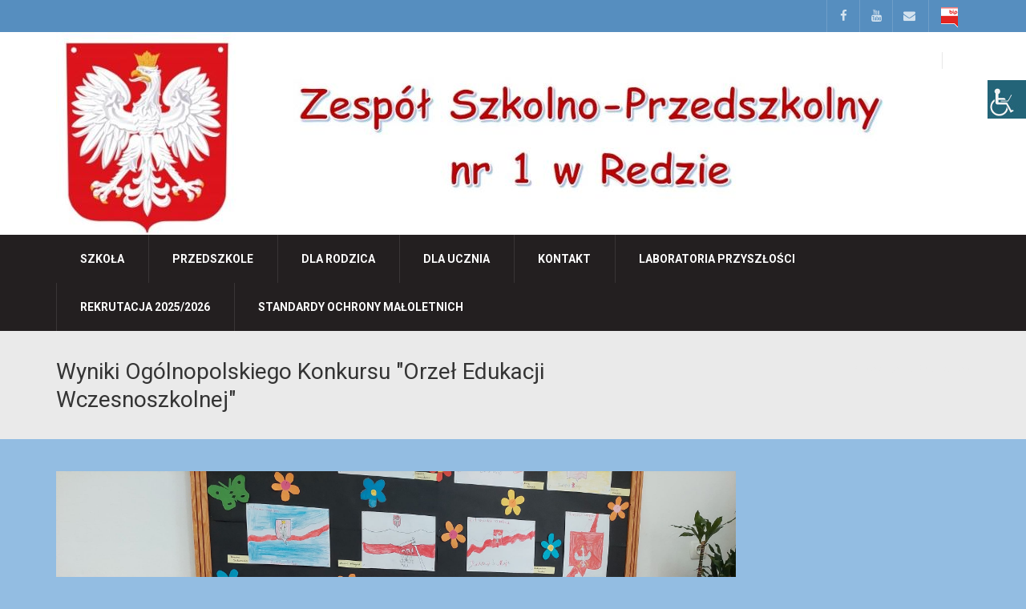

--- FILE ---
content_type: text/html; charset=UTF-8
request_url: https://sp4reda.pl/blog/2022/05/09/wyniki-ogolnopolskiego-konkursu-orzel-edukacji-wczesnoszkolnej/
body_size: 16611
content:
<!DOCTYPE html>
<!--[if IE 7]>
<html class="ie ie7" lang="pl-PL">
<![endif]-->
<!--[if IE 8]>
<html class="ie ie8" lang="pl-PL">
<![endif]-->
<!--[if !(IE 7) | !(IE 8)  ]><!-->
<html lang="pl-PL">
<!--<![endif]-->
<head>
<meta charset="UTF-8" />
<meta name="viewport" content="width=device-width, minimum-scale=1.0, initial-scale=1.0">
<title>Wyniki Ogólnopolskiego Konkursu &#8222;Orzeł Edukacji Wczesnoszkolnej&#8221; | Zespół Szkolno-Przedszkolny nr 1 w Redzie</title>
<link rel="profile" href="http://gmpg.org/xfn/11" />
<link rel="pingback" href="https://sp4reda.pl/xmlrpc.php" />
<!--[if lt IE 9]>
<script src="https://sp4reda.pl/wp-content/themes/university/js/html5.js" type="text/javascript"></script>
<![endif]-->
<!--[if lte IE 9]>
<link rel="stylesheet" type="text/css" href="https://sp4reda.pl/wp-content/themes/university/css/ie.css" />
<![endif]-->
<style type="text/css" >
	@media only screen and (-webkit-min-device-pixel-ratio: 2),(min-resolution: 192dpi) {
		/* Retina Logo */
		.logo{background:url(http://sp4reda.pl/wp-content/uploads/2017/10/logo.jpg) no-repeat center; display:inline-block !important; background-size:contain;}
		.logo img{ opacity:0; visibility:hidden}
		.logo *{display:inline-block}
	}
</style>
	<meta property="og:image" content="https://sp4reda.pl/wp-content/uploads/2022/05/279916679_372360474826087_6182592135933594956_n.jpg"/>
	<meta property="og:title" content="Wyniki Ogólnopolskiego Konkursu &#8222;Orzeł Edukacji Wczesnoszkolnej&#8221;"/>
	<meta property="og:url" content="https://sp4reda.pl/blog/2022/05/09/wyniki-ogolnopolskiego-konkursu-orzel-edukacji-wczesnoszkolnej/"/>
	<meta property="og:site_name" content="Zespół Szkolno-Przedszkolny nr 1 w Redzie"/>
	<meta property="og:type" content=""/>
	<meta property="og:description" content=""/>
	<meta property="description" content=""/>
	<meta name='robots' content='max-image-preview:large' />
<link rel='dns-prefetch' href='//fonts.googleapis.com' />
<link rel="alternate" type="application/rss+xml" title="Zespół Szkolno-Przedszkolny nr 1 w Redzie &raquo; Kanał z wpisami" href="https://sp4reda.pl/feed/" />
<link rel="alternate" type="application/rss+xml" title="Zespół Szkolno-Przedszkolny nr 1 w Redzie &raquo; Kanał z komentarzami" href="https://sp4reda.pl/comments/feed/" />
<script type="text/javascript">
/* <![CDATA[ */
window._wpemojiSettings = {"baseUrl":"https:\/\/s.w.org\/images\/core\/emoji\/14.0.0\/72x72\/","ext":".png","svgUrl":"https:\/\/s.w.org\/images\/core\/emoji\/14.0.0\/svg\/","svgExt":".svg","source":{"concatemoji":"https:\/\/sp4reda.pl\/wp-includes\/js\/wp-emoji-release.min.js?ver=6.4.7"}};
/*! This file is auto-generated */
!function(i,n){var o,s,e;function c(e){try{var t={supportTests:e,timestamp:(new Date).valueOf()};sessionStorage.setItem(o,JSON.stringify(t))}catch(e){}}function p(e,t,n){e.clearRect(0,0,e.canvas.width,e.canvas.height),e.fillText(t,0,0);var t=new Uint32Array(e.getImageData(0,0,e.canvas.width,e.canvas.height).data),r=(e.clearRect(0,0,e.canvas.width,e.canvas.height),e.fillText(n,0,0),new Uint32Array(e.getImageData(0,0,e.canvas.width,e.canvas.height).data));return t.every(function(e,t){return e===r[t]})}function u(e,t,n){switch(t){case"flag":return n(e,"\ud83c\udff3\ufe0f\u200d\u26a7\ufe0f","\ud83c\udff3\ufe0f\u200b\u26a7\ufe0f")?!1:!n(e,"\ud83c\uddfa\ud83c\uddf3","\ud83c\uddfa\u200b\ud83c\uddf3")&&!n(e,"\ud83c\udff4\udb40\udc67\udb40\udc62\udb40\udc65\udb40\udc6e\udb40\udc67\udb40\udc7f","\ud83c\udff4\u200b\udb40\udc67\u200b\udb40\udc62\u200b\udb40\udc65\u200b\udb40\udc6e\u200b\udb40\udc67\u200b\udb40\udc7f");case"emoji":return!n(e,"\ud83e\udef1\ud83c\udffb\u200d\ud83e\udef2\ud83c\udfff","\ud83e\udef1\ud83c\udffb\u200b\ud83e\udef2\ud83c\udfff")}return!1}function f(e,t,n){var r="undefined"!=typeof WorkerGlobalScope&&self instanceof WorkerGlobalScope?new OffscreenCanvas(300,150):i.createElement("canvas"),a=r.getContext("2d",{willReadFrequently:!0}),o=(a.textBaseline="top",a.font="600 32px Arial",{});return e.forEach(function(e){o[e]=t(a,e,n)}),o}function t(e){var t=i.createElement("script");t.src=e,t.defer=!0,i.head.appendChild(t)}"undefined"!=typeof Promise&&(o="wpEmojiSettingsSupports",s=["flag","emoji"],n.supports={everything:!0,everythingExceptFlag:!0},e=new Promise(function(e){i.addEventListener("DOMContentLoaded",e,{once:!0})}),new Promise(function(t){var n=function(){try{var e=JSON.parse(sessionStorage.getItem(o));if("object"==typeof e&&"number"==typeof e.timestamp&&(new Date).valueOf()<e.timestamp+604800&&"object"==typeof e.supportTests)return e.supportTests}catch(e){}return null}();if(!n){if("undefined"!=typeof Worker&&"undefined"!=typeof OffscreenCanvas&&"undefined"!=typeof URL&&URL.createObjectURL&&"undefined"!=typeof Blob)try{var e="postMessage("+f.toString()+"("+[JSON.stringify(s),u.toString(),p.toString()].join(",")+"));",r=new Blob([e],{type:"text/javascript"}),a=new Worker(URL.createObjectURL(r),{name:"wpTestEmojiSupports"});return void(a.onmessage=function(e){c(n=e.data),a.terminate(),t(n)})}catch(e){}c(n=f(s,u,p))}t(n)}).then(function(e){for(var t in e)n.supports[t]=e[t],n.supports.everything=n.supports.everything&&n.supports[t],"flag"!==t&&(n.supports.everythingExceptFlag=n.supports.everythingExceptFlag&&n.supports[t]);n.supports.everythingExceptFlag=n.supports.everythingExceptFlag&&!n.supports.flag,n.DOMReady=!1,n.readyCallback=function(){n.DOMReady=!0}}).then(function(){return e}).then(function(){var e;n.supports.everything||(n.readyCallback(),(e=n.source||{}).concatemoji?t(e.concatemoji):e.wpemoji&&e.twemoji&&(t(e.twemoji),t(e.wpemoji)))}))}((window,document),window._wpemojiSettings);
/* ]]> */
</script>
<style id='wp-emoji-styles-inline-css' type='text/css'>

	img.wp-smiley, img.emoji {
		display: inline !important;
		border: none !important;
		box-shadow: none !important;
		height: 1em !important;
		width: 1em !important;
		margin: 0 0.07em !important;
		vertical-align: -0.1em !important;
		background: none !important;
		padding: 0 !important;
	}
</style>
<link rel='stylesheet' id='wp-block-library-css' href='https://sp4reda.pl/wp-includes/css/dist/block-library/style.min.css?ver=6.4.7' type='text/css' media='all' />
<style id='classic-theme-styles-inline-css' type='text/css'>
/*! This file is auto-generated */
.wp-block-button__link{color:#fff;background-color:#32373c;border-radius:9999px;box-shadow:none;text-decoration:none;padding:calc(.667em + 2px) calc(1.333em + 2px);font-size:1.125em}.wp-block-file__button{background:#32373c;color:#fff;text-decoration:none}
</style>
<style id='global-styles-inline-css' type='text/css'>
body{--wp--preset--color--black: #000000;--wp--preset--color--cyan-bluish-gray: #abb8c3;--wp--preset--color--white: #ffffff;--wp--preset--color--pale-pink: #f78da7;--wp--preset--color--vivid-red: #cf2e2e;--wp--preset--color--luminous-vivid-orange: #ff6900;--wp--preset--color--luminous-vivid-amber: #fcb900;--wp--preset--color--light-green-cyan: #7bdcb5;--wp--preset--color--vivid-green-cyan: #00d084;--wp--preset--color--pale-cyan-blue: #8ed1fc;--wp--preset--color--vivid-cyan-blue: #0693e3;--wp--preset--color--vivid-purple: #9b51e0;--wp--preset--gradient--vivid-cyan-blue-to-vivid-purple: linear-gradient(135deg,rgba(6,147,227,1) 0%,rgb(155,81,224) 100%);--wp--preset--gradient--light-green-cyan-to-vivid-green-cyan: linear-gradient(135deg,rgb(122,220,180) 0%,rgb(0,208,130) 100%);--wp--preset--gradient--luminous-vivid-amber-to-luminous-vivid-orange: linear-gradient(135deg,rgba(252,185,0,1) 0%,rgba(255,105,0,1) 100%);--wp--preset--gradient--luminous-vivid-orange-to-vivid-red: linear-gradient(135deg,rgba(255,105,0,1) 0%,rgb(207,46,46) 100%);--wp--preset--gradient--very-light-gray-to-cyan-bluish-gray: linear-gradient(135deg,rgb(238,238,238) 0%,rgb(169,184,195) 100%);--wp--preset--gradient--cool-to-warm-spectrum: linear-gradient(135deg,rgb(74,234,220) 0%,rgb(151,120,209) 20%,rgb(207,42,186) 40%,rgb(238,44,130) 60%,rgb(251,105,98) 80%,rgb(254,248,76) 100%);--wp--preset--gradient--blush-light-purple: linear-gradient(135deg,rgb(255,206,236) 0%,rgb(152,150,240) 100%);--wp--preset--gradient--blush-bordeaux: linear-gradient(135deg,rgb(254,205,165) 0%,rgb(254,45,45) 50%,rgb(107,0,62) 100%);--wp--preset--gradient--luminous-dusk: linear-gradient(135deg,rgb(255,203,112) 0%,rgb(199,81,192) 50%,rgb(65,88,208) 100%);--wp--preset--gradient--pale-ocean: linear-gradient(135deg,rgb(255,245,203) 0%,rgb(182,227,212) 50%,rgb(51,167,181) 100%);--wp--preset--gradient--electric-grass: linear-gradient(135deg,rgb(202,248,128) 0%,rgb(113,206,126) 100%);--wp--preset--gradient--midnight: linear-gradient(135deg,rgb(2,3,129) 0%,rgb(40,116,252) 100%);--wp--preset--font-size--small: 13px;--wp--preset--font-size--medium: 20px;--wp--preset--font-size--large: 36px;--wp--preset--font-size--x-large: 42px;--wp--preset--spacing--20: 0.44rem;--wp--preset--spacing--30: 0.67rem;--wp--preset--spacing--40: 1rem;--wp--preset--spacing--50: 1.5rem;--wp--preset--spacing--60: 2.25rem;--wp--preset--spacing--70: 3.38rem;--wp--preset--spacing--80: 5.06rem;--wp--preset--shadow--natural: 6px 6px 9px rgba(0, 0, 0, 0.2);--wp--preset--shadow--deep: 12px 12px 50px rgba(0, 0, 0, 0.4);--wp--preset--shadow--sharp: 6px 6px 0px rgba(0, 0, 0, 0.2);--wp--preset--shadow--outlined: 6px 6px 0px -3px rgba(255, 255, 255, 1), 6px 6px rgba(0, 0, 0, 1);--wp--preset--shadow--crisp: 6px 6px 0px rgba(0, 0, 0, 1);}:where(.is-layout-flex){gap: 0.5em;}:where(.is-layout-grid){gap: 0.5em;}body .is-layout-flow > .alignleft{float: left;margin-inline-start: 0;margin-inline-end: 2em;}body .is-layout-flow > .alignright{float: right;margin-inline-start: 2em;margin-inline-end: 0;}body .is-layout-flow > .aligncenter{margin-left: auto !important;margin-right: auto !important;}body .is-layout-constrained > .alignleft{float: left;margin-inline-start: 0;margin-inline-end: 2em;}body .is-layout-constrained > .alignright{float: right;margin-inline-start: 2em;margin-inline-end: 0;}body .is-layout-constrained > .aligncenter{margin-left: auto !important;margin-right: auto !important;}body .is-layout-constrained > :where(:not(.alignleft):not(.alignright):not(.alignfull)){max-width: var(--wp--style--global--content-size);margin-left: auto !important;margin-right: auto !important;}body .is-layout-constrained > .alignwide{max-width: var(--wp--style--global--wide-size);}body .is-layout-flex{display: flex;}body .is-layout-flex{flex-wrap: wrap;align-items: center;}body .is-layout-flex > *{margin: 0;}body .is-layout-grid{display: grid;}body .is-layout-grid > *{margin: 0;}:where(.wp-block-columns.is-layout-flex){gap: 2em;}:where(.wp-block-columns.is-layout-grid){gap: 2em;}:where(.wp-block-post-template.is-layout-flex){gap: 1.25em;}:where(.wp-block-post-template.is-layout-grid){gap: 1.25em;}.has-black-color{color: var(--wp--preset--color--black) !important;}.has-cyan-bluish-gray-color{color: var(--wp--preset--color--cyan-bluish-gray) !important;}.has-white-color{color: var(--wp--preset--color--white) !important;}.has-pale-pink-color{color: var(--wp--preset--color--pale-pink) !important;}.has-vivid-red-color{color: var(--wp--preset--color--vivid-red) !important;}.has-luminous-vivid-orange-color{color: var(--wp--preset--color--luminous-vivid-orange) !important;}.has-luminous-vivid-amber-color{color: var(--wp--preset--color--luminous-vivid-amber) !important;}.has-light-green-cyan-color{color: var(--wp--preset--color--light-green-cyan) !important;}.has-vivid-green-cyan-color{color: var(--wp--preset--color--vivid-green-cyan) !important;}.has-pale-cyan-blue-color{color: var(--wp--preset--color--pale-cyan-blue) !important;}.has-vivid-cyan-blue-color{color: var(--wp--preset--color--vivid-cyan-blue) !important;}.has-vivid-purple-color{color: var(--wp--preset--color--vivid-purple) !important;}.has-black-background-color{background-color: var(--wp--preset--color--black) !important;}.has-cyan-bluish-gray-background-color{background-color: var(--wp--preset--color--cyan-bluish-gray) !important;}.has-white-background-color{background-color: var(--wp--preset--color--white) !important;}.has-pale-pink-background-color{background-color: var(--wp--preset--color--pale-pink) !important;}.has-vivid-red-background-color{background-color: var(--wp--preset--color--vivid-red) !important;}.has-luminous-vivid-orange-background-color{background-color: var(--wp--preset--color--luminous-vivid-orange) !important;}.has-luminous-vivid-amber-background-color{background-color: var(--wp--preset--color--luminous-vivid-amber) !important;}.has-light-green-cyan-background-color{background-color: var(--wp--preset--color--light-green-cyan) !important;}.has-vivid-green-cyan-background-color{background-color: var(--wp--preset--color--vivid-green-cyan) !important;}.has-pale-cyan-blue-background-color{background-color: var(--wp--preset--color--pale-cyan-blue) !important;}.has-vivid-cyan-blue-background-color{background-color: var(--wp--preset--color--vivid-cyan-blue) !important;}.has-vivid-purple-background-color{background-color: var(--wp--preset--color--vivid-purple) !important;}.has-black-border-color{border-color: var(--wp--preset--color--black) !important;}.has-cyan-bluish-gray-border-color{border-color: var(--wp--preset--color--cyan-bluish-gray) !important;}.has-white-border-color{border-color: var(--wp--preset--color--white) !important;}.has-pale-pink-border-color{border-color: var(--wp--preset--color--pale-pink) !important;}.has-vivid-red-border-color{border-color: var(--wp--preset--color--vivid-red) !important;}.has-luminous-vivid-orange-border-color{border-color: var(--wp--preset--color--luminous-vivid-orange) !important;}.has-luminous-vivid-amber-border-color{border-color: var(--wp--preset--color--luminous-vivid-amber) !important;}.has-light-green-cyan-border-color{border-color: var(--wp--preset--color--light-green-cyan) !important;}.has-vivid-green-cyan-border-color{border-color: var(--wp--preset--color--vivid-green-cyan) !important;}.has-pale-cyan-blue-border-color{border-color: var(--wp--preset--color--pale-cyan-blue) !important;}.has-vivid-cyan-blue-border-color{border-color: var(--wp--preset--color--vivid-cyan-blue) !important;}.has-vivid-purple-border-color{border-color: var(--wp--preset--color--vivid-purple) !important;}.has-vivid-cyan-blue-to-vivid-purple-gradient-background{background: var(--wp--preset--gradient--vivid-cyan-blue-to-vivid-purple) !important;}.has-light-green-cyan-to-vivid-green-cyan-gradient-background{background: var(--wp--preset--gradient--light-green-cyan-to-vivid-green-cyan) !important;}.has-luminous-vivid-amber-to-luminous-vivid-orange-gradient-background{background: var(--wp--preset--gradient--luminous-vivid-amber-to-luminous-vivid-orange) !important;}.has-luminous-vivid-orange-to-vivid-red-gradient-background{background: var(--wp--preset--gradient--luminous-vivid-orange-to-vivid-red) !important;}.has-very-light-gray-to-cyan-bluish-gray-gradient-background{background: var(--wp--preset--gradient--very-light-gray-to-cyan-bluish-gray) !important;}.has-cool-to-warm-spectrum-gradient-background{background: var(--wp--preset--gradient--cool-to-warm-spectrum) !important;}.has-blush-light-purple-gradient-background{background: var(--wp--preset--gradient--blush-light-purple) !important;}.has-blush-bordeaux-gradient-background{background: var(--wp--preset--gradient--blush-bordeaux) !important;}.has-luminous-dusk-gradient-background{background: var(--wp--preset--gradient--luminous-dusk) !important;}.has-pale-ocean-gradient-background{background: var(--wp--preset--gradient--pale-ocean) !important;}.has-electric-grass-gradient-background{background: var(--wp--preset--gradient--electric-grass) !important;}.has-midnight-gradient-background{background: var(--wp--preset--gradient--midnight) !important;}.has-small-font-size{font-size: var(--wp--preset--font-size--small) !important;}.has-medium-font-size{font-size: var(--wp--preset--font-size--medium) !important;}.has-large-font-size{font-size: var(--wp--preset--font-size--large) !important;}.has-x-large-font-size{font-size: var(--wp--preset--font-size--x-large) !important;}
.wp-block-navigation a:where(:not(.wp-element-button)){color: inherit;}
:where(.wp-block-post-template.is-layout-flex){gap: 1.25em;}:where(.wp-block-post-template.is-layout-grid){gap: 1.25em;}
:where(.wp-block-columns.is-layout-flex){gap: 2em;}:where(.wp-block-columns.is-layout-grid){gap: 2em;}
.wp-block-pullquote{font-size: 1.5em;line-height: 1.6;}
</style>
<link rel='stylesheet' id='wpah-front-styles-css' href='https://sp4reda.pl/wp-content/plugins/wp-accessibility-helper/assets/css/wp-accessibility-helper.min.css?ver=0.5.9.4' type='text/css' media='all' />
<link rel='stylesheet' id='contact-form-7-css' href='https://sp4reda.pl/wp-content/plugins/contact-form-7/includes/css/styles.css?ver=5.9.3' type='text/css' media='all' />
<link rel='stylesheet' id='rs-plugin-settings-css' href='https://sp4reda.pl/wp-content/plugins/revslider/public/assets/css/settings.css?ver=5.4.6' type='text/css' media='all' />
<style id='rs-plugin-settings-inline-css' type='text/css'>
#rs-demo-id {}
</style>
<link rel='stylesheet' id='wp-pagenavi-css' href='https://sp4reda.pl/wp-content/plugins/wp-pagenavi/pagenavi-css.css?ver=2.70' type='text/css' media='all' />
<link rel='stylesheet' id='google-font-css' href='//fonts.googleapis.com/css?family=Roboto%3A400%2C300%2C500%2C400italic%2C700%2C500italic%2FScript%3Alatin-ext%7CRoboto%3A%2FScript%3Alatin-ext&#038;ver=6.4.7' type='text/css' media='all' />
<link rel='stylesheet' id='bootstrap-css' href='https://sp4reda.pl/wp-content/themes/university/css/bootstrap.min.css?ver=6.4.7' type='text/css' media='all' />
<link rel='stylesheet' id='font-awesome-css' href='https://sp4reda.pl/wp-content/themes/university/fonts/css/font-awesome.min.css?ver=6.4.7' type='text/css' media='all' />
<link rel='stylesheet' id='owl-carousel-css' href='https://sp4reda.pl/wp-content/themes/university/js/owl-carousel/owl.carousel.css?ver=6.4.7' type='text/css' media='all' />
<link rel='stylesheet' id='owl-carousel-theme-css' href='https://sp4reda.pl/wp-content/themes/university/js/owl-carousel/owl.theme.css?ver=6.4.7' type='text/css' media='all' />
<link rel='stylesheet' id='style-css' href='https://sp4reda.pl/wp-content/themes/university/style.css?ver=6.4.7' type='text/css' media='all' />
<script type="text/javascript" src="https://sp4reda.pl/wp-includes/js/jquery/jquery.min.js?ver=3.7.1" id="jquery-core-js"></script>
<script type="text/javascript" src="https://sp4reda.pl/wp-includes/js/jquery/jquery-migrate.min.js?ver=3.4.1" id="jquery-migrate-js"></script>
<script type="text/javascript" src="https://sp4reda.pl/wp-content/plugins/revslider/public/assets/js/jquery.themepunch.tools.min.js?ver=5.4.6" id="tp-tools-js"></script>
<script type="text/javascript" src="https://sp4reda.pl/wp-content/plugins/revslider/public/assets/js/jquery.themepunch.revolution.min.js?ver=5.4.6" id="revmin-js"></script>
<script></script><link rel="https://api.w.org/" href="https://sp4reda.pl/wp-json/" /><link rel="alternate" type="application/json" href="https://sp4reda.pl/wp-json/wp/v2/posts/28964" /><link rel="EditURI" type="application/rsd+xml" title="RSD" href="https://sp4reda.pl/xmlrpc.php?rsd" />
<meta name="generator" content="WordPress 6.4.7" />
<link rel="canonical" href="https://sp4reda.pl/blog/2022/05/09/wyniki-ogolnopolskiego-konkursu-orzel-edukacji-wczesnoszkolnej/" />
<link rel='shortlink' href='https://sp4reda.pl/?p=28964' />
<link rel="alternate" type="application/json+oembed" href="https://sp4reda.pl/wp-json/oembed/1.0/embed?url=https%3A%2F%2Fsp4reda.pl%2Fblog%2F2022%2F05%2F09%2Fwyniki-ogolnopolskiego-konkursu-orzel-edukacji-wczesnoszkolnej%2F" />
<link rel="alternate" type="text/xml+oembed" href="https://sp4reda.pl/wp-json/oembed/1.0/embed?url=https%3A%2F%2Fsp4reda.pl%2Fblog%2F2022%2F05%2F09%2Fwyniki-ogolnopolskiego-konkursu-orzel-edukacji-wczesnoszkolnej%2F&#038;format=xml" />
<link rel='prev' title='Drodzy Kółkowicze Coś z niczego od małego!' href='https://sp4reda.pl/blog/2022/05/09/28948/' />
<link rel='next' title='Wycieczka Motylków do Miejskiej Biblioteki Publicznej' href='https://sp4reda.pl/blog/2022/05/09/wycieczka-motylkow-do-miejskiej-biblioteki-publicznej/' />
<meta name="generator" content="Powered by WPBakery Page Builder - drag and drop page builder for WordPress."/>
<style type="text/css" id="custom-background-css">
body.custom-background { background-color: #93bde2; }
</style>
	<meta name="generator" content="Powered by Slider Revolution 5.4.6 - responsive, Mobile-Friendly Slider Plugin for WordPress with comfortable drag and drop interface." />
<script type="text/javascript">function setREVStartSize(e){
				try{ var i=jQuery(window).width(),t=9999,r=0,n=0,l=0,f=0,s=0,h=0;					
					if(e.responsiveLevels&&(jQuery.each(e.responsiveLevels,function(e,f){f>i&&(t=r=f,l=e),i>f&&f>r&&(r=f,n=e)}),t>r&&(l=n)),f=e.gridheight[l]||e.gridheight[0]||e.gridheight,s=e.gridwidth[l]||e.gridwidth[0]||e.gridwidth,h=i/s,h=h>1?1:h,f=Math.round(h*f),"fullscreen"==e.sliderLayout){var u=(e.c.width(),jQuery(window).height());if(void 0!=e.fullScreenOffsetContainer){var c=e.fullScreenOffsetContainer.split(",");if (c) jQuery.each(c,function(e,i){u=jQuery(i).length>0?u-jQuery(i).outerHeight(!0):u}),e.fullScreenOffset.split("%").length>1&&void 0!=e.fullScreenOffset&&e.fullScreenOffset.length>0?u-=jQuery(window).height()*parseInt(e.fullScreenOffset,0)/100:void 0!=e.fullScreenOffset&&e.fullScreenOffset.length>0&&(u-=parseInt(e.fullScreenOffset,0))}f=u}else void 0!=e.minHeight&&f<e.minHeight&&(f=e.minHeight);e.c.closest(".rev_slider_wrapper").css({height:f})					
				}catch(d){console.log("Failure at Presize of Slider:"+d)}
			};</script>
<!-- custom css -->
				<style type="text/css">    .main-color-1, .main-color-1-hover:hover, a:hover, a:focus,
    header .multi-column > .dropdown-menu>li>a:hover,
    header .multi-column > .dropdown-menu .menu-column>li>a:hover,
    #main-nav.nav-style-2 .navbar-nav>li:hover>a,
    #main-nav.nav-style-2 .navbar-nav>.current-menu-item>a,
    #main-nav.nav-style-3 .navbar-nav>li:hover>a,
    #main-nav.nav-style-3 .navbar-nav>.current-menu-item>a,
    .item-meta a:not(.btn):hover,
    .map-link.small-text,
    .single-u_event .event-info .cat-link:hover,
    .single-course-detail .cat-link:hover,
    .related-event .ev-title a:hover,
    #checkout-uni li.active a,
    .woocommerce-review-link,
    .woocommerce #content div.product p.price,
    .woocommerce-tabs .active,
    .woocommerce p.stars a, .woocommerce-page p.stars a,
    .woocommerce .star-rating:before, .woocommerce-page .star-rating:before, .woocommerce .star-rating span:before, .woocommerce-page .star-rating span:before, .woocommerce ul.products li.product .price, .woocommerce-page ul.products li.product .price,
    .woocommerce .uni-thankyou-page .order_item .product-name,
    .woocommerce .uni-thankyou-page .addresses h3,
    .wpb_wrapper .wpb_content_element .wpb_tabs_nav li.ui-tabs-active, .wpb_wrapper .wpb_content_element .wpb_tabs_nav li:hover,
    .wpb_wrapper .wpb_content_element .wpb_tabs_nav li.ui-tabs-active a, .wpb_wrapper .wpb_content_element .wpb_tabs_nav li:hover a,
    li.bbp-topic-title .bbp-topic-permalink:hover, #bbpress-forums li.bbp-body ul.topic .bbp-topic-title:hover a, #bbpress-forums li.bbp-body ul.forum .bbp-forum-info:hover .bbp-forum-title,
    #bbpress-forums li.bbp-body ul.topic .bbp-topic-title:hover:before, #bbpress-forums li.bbp-body ul.forum .bbp-forum-info:hover:before,
    #bbpress-forums .bbp-body li.bbp-forum-freshness .bbp-author-name,
    .bbp-topic-meta .bbp-topic-started-by a,
    div.bbp-template-notice a.bbp-author-name,
    #bbpress-forums .bbp-body li.bbp-topic-freshness .bbp-author-name,
    #bbpress-forums #bbp-user-wrapper h2.entry-title,
    .bbp-reply-header .bbp-meta a:hover,
    .member-tax a:hover,
    #bbpress-forums #subscription-toggle a,
    .uni-orderbar .dropdown-menu li a:hover,
    .main-menu.affix .sticky-gototop:hover{
        color:#568ebf;
    }
    .related-item .price{color:#568ebf !important;}
    .main-color-1-bg, .main-color-1-bg-hover:hover,
    input[type=submit],
    table:not(.shop_table)>thead, table:not(.shop_table)>tbody>tr:hover>td, table:not(.shop_table)>tbody>tr:hover>th,
    header .dropdown-menu>li>a:hover, header .dropdown-menu>li>a:focus,
    header .multi-column > .dropdown-menu li.menu-item:hover,
	header .multi-column > .dropdown-menu .menu-column li.menu-item:hover,
    .un-icon:hover, .dark-div .un-icon:hover,
    .woocommerce-cart .shop_table.cart thead tr,
    .uni-addtocart .add-text,
    .event-classic-item .item-thumbnail:hover a:before,
    .owl-theme .owl-controls .owl-page.active span, .owl-theme .owl-controls.clickable .owl-page:hover span,
    .course-list-table>tbody>tr:hover>td, .course-list-table>tbody>tr:hover>th,
    .project-item:hover .project-item-excerpt,
    .navbar-inverse .navbar-nav>li>a:after, .navbar-inverse .navbar-nav>li>a:focus:after,
    .topnav-sidebar #lang_sel_click ul ul a:hover,
    div.bbp-submit-wrapper .button,
	.topnav-sidebar #lang_sel ul ul a:hover{
        background-color:#568ebf;
    }
    #sidebar .widget_nav_menu  #widget-inner ul li a:hover,
    .main-color-1-border{
        border-color:#568ebf;
    }
    .btn-primary, .un-button-2, .un-button-2-lg,
    .woocommerce a.button, .woocommerce button.button, .woocommerce input.button, .woocommerce #respond input#submit, .woocommerce #content input.button, .woocommerce-page a.button, 				    .woocommerce-page button.button, .woocommerce-page input.button, .woocommerce-page #respond input#submit, .woocommerce-page #content input.button,
    .woocommerce #review_form #respond .form-submit input, .woocommerce-page #review_form #respond .form-submit input,
    .wpb_wrapper .wpb_accordion .wpb_accordion_wrapper .ui-accordion-header-active, .wpb_wrapper .wpb_accordion .wpb_accordion_wrapper .wpb_accordion_header:hover,
    .wpb_wrapper .wpb_toggle:hover, #content .wpb_wrapper h4.wpb_toggle:hover, .wpb_wrapper #content h4.wpb_toggle:hover,
	.wpb_wrapper .wpb_toggle_title_active, #content .wpb_wrapper h4.wpb_toggle_title_active, .wpb_wrapper #content h4.wpb_toggle_title_active{
    	background-color: #568ebf;
    	border-color: #568ebf;
    }
    .woocommerce ul.products li.product .onsale, .woocommerce-page ul.products li.product .onsale,
    .single-product.woocommerce .images span.onsale, .single-product.woocommerce-page .images span.onsale,
    #sidebar .widget_nav_menu  #widget-inner ul li a:hover,
    .woocommerce a.button, .woocommerce button.button, .woocommerce input.button, .woocommerce #respond input#submit, .woocommerce #content input.button, .woocommerce-page a.button, 				    .woocommerce-page button.button, .woocommerce-page input.button, .woocommerce-page #respond input#submit, .woocommerce-page #content input.button,
    .woocommerce #review_form #respond .form-submit input, .woocommerce-page #review_form #respond .form-submit input,
    .main-menu.affix .navbar-nav>.current-menu-item>a,
    .main-menu.affix .navbar-nav>.current-menu-item>a:focus,
    #bbpress-forums li.bbp-header,
    #bbpress-forums div.bbp-reply-author .bbp-author-role,
    #bbp-search-form #bbp_search_submit,
    #bbpress-forums #bbp-single-user-details #bbp-user-navigation li:hover,
    #main-nav .main-menu.affix .navbar-nav>li:hover>a{
        background:#568ebf;
    }
    .woocommerce a.button, .woocommerce button.button, .woocommerce input.button, .woocommerce #respond input#submit, .woocommerce #content input.button, .woocommerce-page a.button, 	    
    .woocommerce-page button.button, .woocommerce-page input.button, .woocommerce-page #respond input#submit, .woocommerce-page #content input.button, .woocommerce a.button.alt, 
    .woocommerce button.button.alt, .woocommerce input.button.alt, .woocommerce #respond input#submit.alt, .woocommerce #content input.button.alt, .woocommerce-page a.button.alt,
    .woocommerce-page button.button.alt, .woocommerce-page input.button.alt, .woocommerce-page #respond input#submit.alt, .woocommerce-page #content input.button.alt, 
    .woocommerce #review_form #respond .form-submit input, .woocommerce-page #review_form #respond .form-submit input{background:#568ebf;}
    .thumbnail-overlay {
    	background: rgba(86,142,191,0.8);
    }
    
    .event-default-red ,
    .container.cal-event-list .event-btt:hover,
    #calendar-options .right-options ul li ul li:hover, #calendar-options .right-options ul li ul li:hover a,
    #stm-list-calendar .panel-group .panel .panel-heading .panel-title a.collapsed:hover { background:#568ebf !important;}
    
    .cal-day-weekend span[data-cal-date],
    #cal-slide-content a.event-item:hover, .cal-slide-content a.event-item:hover,
    .container.cal-event-list .owl-controls .owl-prev:hover i:before, 
    .container.cal-event-list .close-button:hover i:before,
    #calendar-options a:hover,
    .container.cal-event-list .owl-controls .owl-next:hover i:before,
    #calendar-options a.active {color:#568ebf !important;}
    .container.cal-event-list .owl-controls .owl-prev:hover,
    .container.cal-event-list .owl-controls .owl-next:hover,
    .container.cal-event-list .close-button:hover{border-color: #568ebf !important;}
    #stm-list-calendar .panel-group .panel .panel-heading .panel-title a.collapsed > .arrow-down{border-top: 0px !important; border-left: 10px solid transparent !important;
border-right: 10px solid transparent !important ;}
#stm-list-calendar .panel-group .panel .panel-heading .panel-title a > .arrow-down{border-top: 10px solid #568ebf !important;}
	#stm-list-calendar .panel-group .panel .panel-heading .panel-title a{
        background-color:#568ebf !important;
    }
	.main-color-2, .main-color-2-hover:hover{
        color:#1e73be;
    }
    .main-color-2-bg{
        background-color:#1e73be;
    }
    footer.main-color-2-bg, .un-separator .main-color-2-bg, .main-color-2-bg.back-to-top{
        background-color:#598fbf;
    }
    body {
        font-family: "Roboto",sans-serif;
    }
	body {
        font-size: 15px;
    }
    h1, .h1, .minion, .content-dropcap p:first-child:first-letter, .dropcap, #your-profile h3, #learndash_delete_user_data h2{
        font-family: "Roboto", Times, serif;
    }
h1,h2,h3,h4,h5,h6,.h1,.h2,.h3,.h4,.h5,.h6{
	letter-spacing:0}
iframe[name='google_conversion_frame']{display:none}
#main-nav.nav-style-1 .navbar-nav&gt;li&gt;a&gt;.fa {
    display: none;
}

.breadcrumbs, .breadcrumbs a {
    color:#eaeaea;
}

#main-nav &gt; nav &gt; div &gt; div.navbar-header &gt; a &gt; img {
    padding: 15px;
}
.item-thumbnail-video-inner iframe{ height:100%}

.cactus-rev-slider-default .tparrows:hover {
 background: none !important;
}
.post-scroller-item {
    padding-bottom: 20px;
}
.post-item-mini {
    padding-bottom: 30px;
}
.post-scroller-control {
    margin-top: 10px;
}
.container.cal-event-list .event-btt {
    display:none !important;
}
.number-events.addclassfix {
    display:inline-block !important;
}
#content &gt; article &gt; div &gt; div.wolne span.number-events.addclassfix {
display:none !important;
}
#content &gt; article &gt; div &gt; div.wolne div.row.slider-item div.col-md-12.col-sm-12 span.stm-location {
  display:none;  
}
#content &gt; article &gt; div &gt; div.wolne div.cal-month-day.cal-day-inmonth.has {
background-color: #fcdcdd !important;
}
#content &gt; article &gt; div &gt; div div.cal-month-day.cal-day-inmonth.has span.pull-left {
     font-size: 1.8em;
     font-weight:bold;
 }
#content &gt; article &gt; div &gt; div.wolne div.cal-month-day.cal-day-inmonth.has span.pull-left {
     font-size: 1.8em;
     font-weight:bold;
 }
#content &gt; article &gt; div &gt; div.wolne div.cal-month-day.cal-day-inmonth.has div.events-list {
padding-bottom: 25px;
display:none; 
}
.cal-day-weekend {
    background:#bebebe;
}
.cal-day-weekend span[data-cal-date] {
 color: #ffffff !important;   
}</style>
			<!-- end custom css --><noscript><style> .wpb_animate_when_almost_visible { opacity: 1; }</style></noscript><link rel="stylesheet" type="text/css" href="/wp-content/themes/university/css/custom.css"> 
</head>

<body class="post-template-default single single-post postid-28964 single-format-standard custom-background chrome osx wp-accessibility-helper accessibility-contrast_mode_on wah_fstype_script accessibility-underline-setup accessibility-location-right full-width wpb-js-composer js-comp-ver-7.4 vc_responsive">
<a name="top" style="height:0; position:absolute; top:0;" id="top-anchor"></a>
<div id="body-wrap">
    <div id="wrap">
        <header>
            			<div id="top-nav" class="dark-div nav-style-3">
                <nav class="navbar navbar-inverse main-color-1-bg" role="navigation">
                    <div class="container">
                        <!-- Collect the nav links, forms, and other content for toggling -->
                        <div class="top-menu">
                            <ul class="nav navbar-nav hidden-xs">
                                                          </ul>
                            <button type="button" class="mobile-menu-toggle visible-xs">
                            	<span class="sr-only">Menu</span>
                            	<i class="fa fa-bars"></i>
                            </button>
                                                                                    <div class="navbar-right topnav-sidebar">
                            	<div id="text-18" class=" col-md-12  widget_text"><div class=" widget-inner">			<div class="textwidget"><a href="https://www.facebook.com/Szko%C5%82a-Podstawowa-4-im-p%C5%82k-Kazimierza-Pruszkowskiego-i-Gimnazjum-nr-1-1060910543958199/" target="_blank" rel="noopener"><i class="fa fa-facebook"></i></a><a href="https://www.youtube.com/user/Gim1Reda"><i class="fa fa-youtube"></i></a><a href="http://poczta.evostudio.pl" target="_blank" rel="noopener"><i class="fa fa-envelope"></i></a> <a href="http://www.bip.sp4.reda.pl/" target="_blank" rel="noopener"><i class="bip"></i><img src="/wp-content/uploads/2017/11/bip_icon_flat_min.png" alt="BIP"></a></div>
		</div></div>                            </div>
                                                    </div><!-- /.navbar-collapse -->
                    </div>
                </nav>
            </div><!--/top-nap-->
            <div id="main-nav" class="dark-div nav-style-3">
                <nav class="navbar navbar-inverse main-color-2-bg" role="navigation">
                    <div class="container">
                        <!-- Brand and toggle get grouped for better mobile display -->
                        <div class="navbar-header">
                                                        <a class="logo" href="https://sp4reda.pl" title="Wyniki Ogólnopolskiego Konkursu &#8222;Orzeł Edukacji Wczesnoszkolnej&#8221; | Zespół Szkolno-Przedszkolny nr 1 w Redzie"><img src="http://sp4reda.pl/wp-content/uploads/2017/10/Zrzut-ekranu-2021-10-14-100700-2.jpg" alt="Wyniki Ogólnopolskiego Konkursu &#8222;Orzeł Edukacji Wczesnoszkolnej&#8221; | Zespół Szkolno-Przedszkolny nr 1 w Redzie"/></a>
                                                        
                            <div class="navbar-right callout-text"><p>&nbsp;</p>
<p>&nbsp;</p></div>                        </div>
                        <!-- Collect the nav links, forms, and other content for toggling -->
                                                <div class="main-menu hidden-xs stck_logo " data-spy="affix" data-offset-top="500">
                                                <div class="container clearfix logo-menu-st">
                        <div class="row">
							<a href="https://sp4reda.pl" class="logo"><img src="http://sp4reda.pl/wp-content/uploads/2017/10/SP4_Reda_Logo_103x120.png" alt="Wyniki Ogólnopolskiego Konkursu &#8222;Orzeł Edukacji Wczesnoszkolnej&#8221; | Zespół Szkolno-Przedszkolny nr 1 w Redzie"></a>							
							                            <ul class="nav navbar-nav navbar-right">
                            	<li id="nav-menu-item-18575" class="main-menu-item menu-item-depth-0 menu-item menu-item-type-post_type menu-item-object-page current_page_parent menu-item-has-children parent dropdown"><a href="https://sp4reda.pl/aktualnosci/" class="menu-link dropdown-toggle disabled main-menu-link" data-toggle="dropdown">Szkoła </a>
<ul class="dropdown-menu menu-depth-1">
	<li id="nav-menu-item-26994" class="sub-menu-item menu-item-depth-1 menu-item menu-item-type-post_type menu-item-object-page"><a href="https://sp4reda.pl/szkola/patron/" class="menu-link  sub-menu-link">PATRON </a></li>
	<li id="nav-menu-item-26995" class="sub-menu-item menu-item-depth-1 menu-item menu-item-type-post_type menu-item-object-page"><a href="https://sp4reda.pl/szkola/historia-szkoly/" class="menu-link  sub-menu-link">HISTORIA SZKOŁY </a></li>
	<li id="nav-menu-item-40207" class="sub-menu-item menu-item-depth-1 menu-item menu-item-type-post_type menu-item-object-page"><a href="https://sp4reda.pl/link-do-oficjalnego-i-jedynego-profilu-szkoly-na-fb/" class="menu-link  sub-menu-link">Link do oficjalnego i jedynego profilu szkoły na FB </a></li>
	<li id="nav-menu-item-8998" class="sub-menu-item menu-item-depth-1 menu-item menu-item-type-custom menu-item-object-custom"><a href="http://sp4reda.pl/kadra/" class="menu-link  sub-menu-link">KADRA </a></li>
	<li id="nav-menu-item-38284" class="sub-menu-item menu-item-depth-1 menu-item menu-item-type-taxonomy menu-item-object-category current-post-ancestor current-menu-parent current-post-parent"><a href="https://sp4reda.pl/kategoria/aktualnosci-szkola/" class="menu-link  sub-menu-link">AKTUALNOŚCI SZKOŁA </a></li>
	<li id="nav-menu-item-45296" class="sub-menu-item menu-item-depth-1 menu-item menu-item-type-post_type menu-item-object-page"><a href="https://sp4reda.pl/fundusze-unijne/" class="menu-link  sub-menu-link">Fundusze Unijne </a></li>
	<li id="nav-menu-item-38214" class="sub-menu-item menu-item-depth-1 menu-item menu-item-type-post_type menu-item-object-page"><a href="https://sp4reda.pl/narodowy-program-rozwoju-czytelnictwa-dla-szkoly-podstawowej/" class="menu-link  sub-menu-link">NARODOWY PROGRAM ROZWOJU CZYTELNICTWA DLA SZKOŁY PODSTAWOWEJ </a></li>
	<li id="nav-menu-item-38589" class="sub-menu-item menu-item-depth-1 menu-item menu-item-type-post_type menu-item-object-page"><a href="https://sp4reda.pl/kacik-psychologa/" class="menu-link  sub-menu-link">KĄCIK PSYCHOLOGA </a></li>
	<li id="nav-menu-item-26996" class="sub-menu-item menu-item-depth-1 menu-item menu-item-type-post_type menu-item-object-page"><a href="https://sp4reda.pl/rada-rodzicow/" class="menu-link  sub-menu-link">RADA RODZICÓW </a></li>
	<li id="nav-menu-item-24041" class="sub-menu-item menu-item-depth-1 menu-item menu-item-type-post_type menu-item-object-page"><a href="https://sp4reda.pl/szkolny-zestaw-programow-podreczniki/" class="menu-link  sub-menu-link">SZKOLNY ZESTAW PROGRAMÓW/PODRĘCZNIKI </a></li>
	<li id="nav-menu-item-26997" class="sub-menu-item menu-item-depth-1 menu-item menu-item-type-post_type menu-item-object-page"><a href="https://sp4reda.pl/doradztwo-zawodowe/" class="menu-link  sub-menu-link">DORADZTWO ZAWODOWE </a></li>
	<li id="nav-menu-item-19976" class="sub-menu-item menu-item-depth-1 menu-item menu-item-type-post_type menu-item-object-page"><a href="https://sp4reda.pl/inspektor-danych-osobowych/" class="menu-link  sub-menu-link">INSPEKTOR DANYCH OSOBOWYCH </a></li>
	<li id="nav-menu-item-19950" class="sub-menu-item menu-item-depth-1 menu-item menu-item-type-post_type menu-item-object-page menu-item-has-children parent dropdown-submenu"><a href="https://sp4reda.pl/zamowienia-publiczne/" class="menu-link  sub-menu-link">ZAMÓWIENIA PUBLICZNE </a>
	<ul class="dropdown-menu menu-depth-2">
		<li id="nav-menu-item-19975" class="sub-menu-item menu-item-depth-2 menu-item menu-item-type-post_type menu-item-object-page"><a href="https://sp4reda.pl/zapytania-ofertowe-na/" class="menu-link  sub-menu-link">ZAPYTANIA OFERTOWE </a></li>
		<li id="nav-menu-item-23705" class="sub-menu-item menu-item-depth-2 menu-item menu-item-type-post_type menu-item-object-page"><a href="https://sp4reda.pl/wyzywienie/" class="menu-link  sub-menu-link">WYŻYWIENIE </a></li>

	</ul>
</li>
	<li id="nav-menu-item-7298" class="sub-menu-item menu-item-depth-1 menu-item menu-item-type-custom menu-item-object-custom menu-item-has-children parent dropdown-submenu"><a href="https://sp4reda.pl/blog/2026/01/06/plan-lekci/" class="menu-link  sub-menu-link">Dziennik elektroniczny </a>
	<ul class="dropdown-menu menu-depth-2">
		<li id="nav-menu-item-11437" class="sub-menu-item menu-item-depth-2 menu-item menu-item-type-custom menu-item-object-custom"><a href="https://portal.librus.pl/" class="menu-link  sub-menu-link">LIBRUS </a></li>
		<li id="nav-menu-item-11438" class="sub-menu-item menu-item-depth-2 menu-item menu-item-type-custom menu-item-object-custom"><a href="http://sp4reda.pl/wp-content/uploads/2017/10/Regulamin-Librus.pdf" class="menu-link  sub-menu-link">REGULAMIN </a></li>

	</ul>
</li>
	<li id="nav-menu-item-39358" class="sub-menu-item menu-item-depth-1 menu-item menu-item-type-post_type menu-item-object-page"><a href="https://sp4reda.pl/zfss/" class="menu-link  sub-menu-link">ZFŚS </a></li>
	<li id="nav-menu-item-35130" class="sub-menu-item menu-item-depth-1 menu-item menu-item-type-taxonomy menu-item-object-category"><a href="https://sp4reda.pl/kategoria/sport/" class="menu-link  sub-menu-link">AKTUALNOŚCI SPORTOWE </a></li>

</ul>
</li>
<li id="nav-menu-item-18549" class="main-menu-item menu-item-depth-0 menu-item menu-item-type-post_type menu-item-object-page menu-item-has-children parent dropdown"><a href="https://sp4reda.pl/przedszkole-2/" class="menu-link dropdown-toggle disabled main-menu-link" data-toggle="dropdown">PRZEDSZKOLE </a>
<ul class="dropdown-menu menu-depth-1">
	<li id="nav-menu-item-27000" class="sub-menu-item menu-item-depth-1 menu-item menu-item-type-post_type menu-item-object-page"><a href="https://sp4reda.pl/kadra-przedszkola/" class="menu-link  sub-menu-link">STRUKTURA PRZEDSZKOLA </a></li>
	<li id="nav-menu-item-27057" class="sub-menu-item menu-item-depth-1 menu-item menu-item-type-taxonomy menu-item-object-category"><a href="https://sp4reda.pl/kategoria/aktualnosci-przedszkole/" class="menu-link  sub-menu-link">AKTUALNOŚCI PRZEDSZKOLE </a></li>
	<li id="nav-menu-item-27001" class="sub-menu-item menu-item-depth-1 menu-item menu-item-type-post_type menu-item-object-page"><a href="https://sp4reda.pl/rada-rodzicow/" class="menu-link  sub-menu-link">RADA RODZICÓW </a></li>
	<li id="nav-menu-item-27004" class="sub-menu-item menu-item-depth-1 menu-item menu-item-type-post_type menu-item-object-page"><a href="https://sp4reda.pl/ramowy-plan-dnia/" class="menu-link  sub-menu-link">RAMOWY PLAN DNIA </a></li>
	<li id="nav-menu-item-30435" class="sub-menu-item menu-item-depth-1 menu-item menu-item-type-post_type menu-item-object-page"><a href="https://sp4reda.pl/obiady-przedszkole/" class="menu-link  sub-menu-link">OBIADY PRZEDSZKOLE </a></li>
	<li id="nav-menu-item-36333" class="sub-menu-item menu-item-depth-1 menu-item menu-item-type-post_type menu-item-object-page"><a href="https://sp4reda.pl/narodowy-program-rozwoju-czytelnictwa/" class="menu-link  sub-menu-link">NARODOWY PROGRAM ROZWOJU CZYTELNICTWA </a></li>

</ul>
</li>
<li id="nav-menu-item-27015" class="main-menu-item menu-item-depth-0 menu-item menu-item-type-post_type menu-item-object-page menu-item-has-children parent dropdown"><a href="https://sp4reda.pl/dla-rodzicow/" class="menu-link dropdown-toggle disabled main-menu-link" data-toggle="dropdown">DLA RODZICA </a>
<ul class="dropdown-menu menu-depth-1">
	<li id="nav-menu-item-30443" class="sub-menu-item menu-item-depth-1 menu-item menu-item-type-post_type menu-item-object-page"><a href="https://sp4reda.pl/dokumenty-regulaminy/" class="menu-link  sub-menu-link">DOKUMENTY / REGULAMINY </a></li>
	<li id="nav-menu-item-38383" class="sub-menu-item menu-item-depth-1 menu-item menu-item-type-post_type menu-item-object-page"><a href="https://sp4reda.pl/przedmiotowe-ocenianie/" class="menu-link  sub-menu-link">WYMAGANIA EDUKACYJNE </a></li>
	<li id="nav-menu-item-18560" class="sub-menu-item menu-item-depth-1 menu-item menu-item-type-post_type menu-item-object-page"><a href="https://sp4reda.pl/przedszkole-dokumenty/" class="menu-link  sub-menu-link">DOKUMENTY / REGULAMINY PRZEDSZKOLE </a></li>
	<li id="nav-menu-item-27023" class="sub-menu-item menu-item-depth-1 menu-item menu-item-type-post_type menu-item-object-page"><a href="https://sp4reda.pl/logopeda/" class="menu-link  sub-menu-link">LOGOPEDA </a></li>
	<li id="nav-menu-item-18538" class="sub-menu-item menu-item-depth-1 menu-item menu-item-type-custom menu-item-object-custom"><a href="https://sp4reda.pl/swietlica/" class="menu-link  sub-menu-link">ŚWIETLICA </a></li>
	<li id="nav-menu-item-27016" class="sub-menu-item menu-item-depth-1 menu-item menu-item-type-post_type menu-item-object-page"><a href="https://sp4reda.pl/szkola/biblioteka/" class="menu-link  sub-menu-link">BIBLIOTEKA </a></li>
	<li id="nav-menu-item-27024" class="sub-menu-item menu-item-depth-1 menu-item menu-item-type-post_type menu-item-object-page"><a href="https://sp4reda.pl/szkola/jezyk-kaszubski/" class="menu-link  sub-menu-link">JĘZYK KASZUBSKI </a></li>
	<li id="nav-menu-item-18588" class="sub-menu-item menu-item-depth-1 menu-item menu-item-type-post_type menu-item-object-page"><a href="https://sp4reda.pl/obiady/" class="menu-link  sub-menu-link">OBIADY </a></li>
	<li id="nav-menu-item-34282" class="sub-menu-item menu-item-depth-1 menu-item menu-item-type-post_type menu-item-object-page"><a href="https://sp4reda.pl/dla-rodzicow/omdlenia/" class="menu-link  sub-menu-link">OMDLENIA </a></li>

</ul>
</li>
<li id="nav-menu-item-27014" class="main-menu-item menu-item-depth-0 menu-item menu-item-type-post_type menu-item-object-page menu-item-has-children parent dropdown"><a href="https://sp4reda.pl/dla-ucznia/" class="menu-link dropdown-toggle disabled main-menu-link" data-toggle="dropdown">DLA UCZNIA </a>
<ul class="dropdown-menu menu-depth-1">
	<li id="nav-menu-item-27106" class="sub-menu-item menu-item-depth-1 menu-item menu-item-type-post_type menu-item-object-page"><a href="https://sp4reda.pl/dokumenty-regulaminy/" class="menu-link  sub-menu-link">DOKUMENTY / REGULAMINY </a></li>
	<li id="nav-menu-item-38384" class="sub-menu-item menu-item-depth-1 menu-item menu-item-type-post_type menu-item-object-page"><a href="https://sp4reda.pl/przedmiotowe-ocenianie/" class="menu-link  sub-menu-link">WYMAGANIA EDUKACYJNE </a></li>
	<li id="nav-menu-item-27018" class="sub-menu-item menu-item-depth-1 menu-item menu-item-type-post_type menu-item-object-page"><a href="https://sp4reda.pl/obiady/" class="menu-link  sub-menu-link">OBIADY </a></li>
	<li id="nav-menu-item-27019" class="sub-menu-item menu-item-depth-1 menu-item menu-item-type-post_type menu-item-object-page"><a href="https://sp4reda.pl/samorzad-szkolny/" class="menu-link  sub-menu-link">SAMORZĄD SZKOLNY </a></li>
	<li id="nav-menu-item-35353" class="sub-menu-item menu-item-depth-1 menu-item menu-item-type-post_type menu-item-object-page"><a href="https://sp4reda.pl/dla-ucznia/rzecznik-praw-ucznia/" class="menu-link  sub-menu-link">RZECZNIK PRAW UCZNIA </a></li>
	<li id="nav-menu-item-44279" class="sub-menu-item menu-item-depth-1 menu-item menu-item-type-post_type menu-item-object-page"><a href="https://sp4reda.pl/super-bowl-2/" class="menu-link  sub-menu-link">SUPER BOWL </a></li>
	<li id="nav-menu-item-38949" class="sub-menu-item menu-item-depth-1 menu-item menu-item-type-post_type menu-item-object-page"><a href="https://sp4reda.pl/xvii-wojewodzki-konkurs-poezji-i-dramy-angielskiej-english-poetry-and-drama/" class="menu-link  sub-menu-link">„XVII WOJEWÓDZKI KONKURS POEZJI I DRAMY ANGIELSKIEJ English Poetry and Drama” </a></li>
	<li id="nav-menu-item-34283" class="sub-menu-item menu-item-depth-1 menu-item menu-item-type-post_type menu-item-object-page"><a href="https://sp4reda.pl/dla-rodzicow/omdlenia/" class="menu-link  sub-menu-link">OMDLENIA </a></li>

</ul>
</li>
<li id="nav-menu-item-3007" class="main-menu-item menu-item-depth-0 menu-item menu-item-type-post_type menu-item-object-page"><a href="https://sp4reda.pl/kontakt/" class="menu-link  main-menu-link">KONTAKT </a></li>
<li id="nav-menu-item-31582" class="main-menu-item menu-item-depth-0 menu-item menu-item-type-post_type menu-item-object-page"><a href="https://sp4reda.pl/laboratoria-przyszlosci/" class="menu-link  main-menu-link">LABORATORIA PRZYSZŁOŚCI </a></li>
<li id="nav-menu-item-40483" class="main-menu-item menu-item-depth-0 menu-item menu-item-type-post_type menu-item-object-page"><a href="https://sp4reda.pl/rekrutacja-2025-2026/" class="menu-link  main-menu-link">REKRUTACJA 2025/2026 </a></li>
<li id="nav-menu-item-37813" class="main-menu-item menu-item-depth-0 menu-item menu-item-type-post_type menu-item-object-page"><a href="https://sp4reda.pl/standardy-ochrony-maloletnich/" class="menu-link  main-menu-link">STANDARDY OCHRONY MAŁOLETNICH </a></li>
                            </ul>
							                                                            </div>
                                </div>
                                                                                    	<a href="#top" class="sticky-gototop main-color-1-hover"><i class="fa fa-angle-up"></i></a>
							                        </div><!-- /.navbar-collapse -->
                    </div>
                </nav>
            </div><!-- #main-nav -->        </header>	    <div class="page-heading">
        <div class="container">
            <div class="row">
                <div class="col-md-8 col-sm-8">
                    <h1>Wyniki Ogólnopolskiego Konkursu "Orzeł Edukacji Wczesnoszkolnej"</h1>
                </div>
                                <div class="pathway col-md-4 col-sm-4 hidden-xs text-right">
                    <div class="breadcrumbs" xmlns:v="http://rdf.data-vocabulary.org/#"><a href="https://sp4reda.pl/" rel="v:url" property="v:title">Home</a> \ <span typeof="v:Breadcrumb"><a rel="v:url" property="v:title" href="https://sp4reda.pl/kategoria/aktualnosci-szkola/">AKTUALNOŚCI SZKOŁA</a></span> \ </div><!-- .breadcrumbs -->                </div>
                            </div><!--/row-->
        </div><!--/container-->
    </div><!--/page-heading-->

<div class="top-sidebar">
    <div class="container">
        <div class="row">
                    </div><!--/row-->
    </div><!--/container-->
</div><!--/Top sidebar-->   
    <div id="body">
    	<div class="container">
        	        	<div class="content-pad-3x">
                            <div class="row">
                    <div id="content" class="col-md-9" role="main">
                        <article class="single-post-content single-content">
                        				<div class="content-image"><img src="https://sp4reda.pl/wp-content/uploads/2022/05/279916679_372360474826087_6182592135933594956_n.jpg" alt="Wyniki Ogólnopolskiego Konkursu &#8222;Orzeł Edukacji Wczesnoszkolnej&#8221;" title="Wyniki Ogólnopolskiego Konkursu &#8222;Orzeł Edukacji Wczesnoszkolnej&#8221;"></div>
		<h2 class="single-content-title">Wyniki Ogólnopolskiego Konkursu &#8222;Orzeł Edukacji Wczesnoszkolnej&#8221;</h2><div class="single-post-content-text content-pad">
	<p style="text-align: center"><span style="color: #000000"><strong>Śpieszymy z informacją dotyczącą konkursu &#x1f642; </strong></span></p>
<p style="text-align: center"><span style="color: #000000"><strong>Wszyscy oczekiwali z niecierpliwością na wyniki. Otóż uczeń klasy III Bartosz Piechociński zajął 3 miejsce w kraju, otrzymał on dyplom oraz nagrodę. Mamy też kilkudziesięciu laureatów, którzy otrzymali dyplomy laureata i drobny upominek, dla pozostałych uczestników zostały przyznane dyplomy za uczestnictwo w konkursie. W konkursie tym nie ma przegranych! W ramach konkursu szkoła otrzymała certyfikat placówki rozwijającej talenty. </strong></span></p>
<p style="text-align: right"><span style="color: #000000"><strong>Serdecznie gratulujemy i życzymy dalszych sukcesów! </strong></span></p>
<p style="text-align: right"><span style="color: #000000"><strong>Monika Patek, Karolina Bąkowska</strong></span></p>
<p>&nbsp;</p>

		<style type="text/css">
			#gallery-1 {
				margin: auto;
			}
			#gallery-1 .gallery-item {
				float: left;
				margin-top: 10px;
				text-align: center;
				width: 33%;
			}
			#gallery-1 img {
				border: 2px solid #cfcfcf;
			}
			#gallery-1 .gallery-caption {
				margin-left: 0;
			}
			/* see gallery_shortcode() in wp-includes/media.php */
		</style>
		<div id='gallery-1' class='gallery galleryid-28964 gallery-columns-3 gallery-size-full'><dl class='gallery-item'>
			<dt class='gallery-icon landscape'>
				<a href='https://sp4reda.pl/wp-content/uploads/2022/05/279916679_372360474826087_6182592135933594956_n.jpg'><img fetchpriority="high" decoding="async" width="2730" height="2048" src="https://sp4reda.pl/wp-content/uploads/2022/05/279916679_372360474826087_6182592135933594956_n.jpg" class="attachment-full size-full" alt="" srcset="https://sp4reda.pl/wp-content/uploads/2022/05/279916679_372360474826087_6182592135933594956_n.jpg 2730w, https://sp4reda.pl/wp-content/uploads/2022/05/279916679_372360474826087_6182592135933594956_n-300x225.jpg 300w, https://sp4reda.pl/wp-content/uploads/2022/05/279916679_372360474826087_6182592135933594956_n-768x576.jpg 768w, https://sp4reda.pl/wp-content/uploads/2022/05/279916679_372360474826087_6182592135933594956_n-1024x768.jpg 1024w, https://sp4reda.pl/wp-content/uploads/2022/05/279916679_372360474826087_6182592135933594956_n-255x191.jpg 255w" sizes="(max-width: 2730px) 100vw, 2730px" /></a>
			</dt></dl>
			<br style='clear: both' />
		</div>

</div>
<div class="clearfix"></div>
<div class="item-meta single-post-meta content-pad">
	        <span>9 maja 2022 <span class="sep">|</span> </span>
            <span><a href="https://sp4reda.pl/kategoria/aktualnosci-szkola/" rel="category tag">AKTUALNOŚCI SZKOŁA</a></span>
                <span class="sep">|</span> <span></span>
    </div>
<ul class="list-inline social-light">
			<li><a class="btn btn-default btn-lighter social-icon" title="Share on Facebook" href="#" target="_blank" rel="nofollow" onclick="window.open('https://www.facebook.com/sharer/sharer.php?u='+'https%3A%2F%2Fsp4reda.pl%2Fblog%2F2022%2F05%2F09%2Fwyniki-ogolnopolskiego-konkursu-orzel-edukacji-wczesnoszkolnej%2F','facebook-share-dialog','width=626,height=436');return false;"><i class="fa fa-facebook"></i></a></li>
            <li><a class="btn btn-default btn-lighter social-icon" href="#" title="Share on Twitter" rel="nofollow" target="_blank" onclick="window.open('http://twitter.com/share?text=Wyniki+Og%C3%B3lnopolskiego+Konkursu+%26%238222%3BOrze%C5%82+Edukacji+Wczesnoszkolnej%26%238221%3B&url=https%3A%2F%2Fsp4reda.pl%2Fblog%2F2022%2F05%2F09%2Fwyniki-ogolnopolskiego-konkursu-orzel-edukacji-wczesnoszkolnej%2F','twitter-share-dialog','width=626,height=436');return false;"><i class="fa fa-twitter"></i></a></li>
                    <li><a class="btn btn-default btn-lighter social-icon" href="#" title="Share on Google Plus" rel="nofollow" target="_blank" onclick="window.open('https://plus.google.com/share?url=https%3A%2F%2Fsp4reda.pl%2Fblog%2F2022%2F05%2F09%2Fwyniki-ogolnopolskiego-konkursu-orzel-edukacji-wczesnoszkolnej%2F','googleplus-share-dialog','width=626,height=436');return false;"><i class="fa fa-google-plus"></i></a></li>
            <li><a class="btn btn-default btn-lighter social-icon" href="#" title="Pin this" rel="nofollow" target="_blank" onclick="window.open('//pinterest.com/pin/create/button/?url=https%3A%2F%2Fsp4reda.pl%2Fblog%2F2022%2F05%2F09%2Fwyniki-ogolnopolskiego-konkursu-orzel-edukacji-wczesnoszkolnej%2F&media=https%3A%2F%2Fsp4reda.pl%2Fwp-content%2Fuploads%2F2022%2F05%2F279916679_372360474826087_6182592135933594956_n.jpg&description=Wyniki+Og%C3%B3lnopolskiego+Konkursu+%26%238222%3BOrze%C5%82+Edukacji+Wczesnoszkolnej%26%238221%3B','pin-share-dialog','width=626,height=436');return false;"><i class="fa fa-pinterest"></i></a></li>
                <li><a class="btn btn-default btn-lighter social-icon" href="mailto:?subject=Wyniki Ogólnopolskiego Konkursu &#8222;Orzeł Edukacji Wczesnoszkolnej&#8221;&body=https%3A%2F%2Fsp4reda.pl%2Fblog%2F2022%2F05%2F09%2Fwyniki-ogolnopolskiego-konkursu-orzel-edukacji-wczesnoszkolnej%2F" title="Email this"><i class="fa fa-envelope"></i></a></li>
    </ul>                        </article>
                                                <!-- <div class="about-author">
							<div class="author-avatar">
															</div>
							<div class="author-info">
								<h4></h4>
															</div>
							<div class="clearfix"></div>
						</div><!--/about-author--> 
                                                                                            </div><!--/content-->
                    <div id="sidebar" class="col-md-3 normal-sidebar">
<div class="row">
</div>
</div><!--#sidebar-->
                </div><!--/row-->
                        </div><!--/content-pad-3x-->
                    </div><!--/container-->
    </div><!--/body-->
		<section id="bottom-sidebar">
            <div class="container">
                <div class="row normal-sidebar">
                                    </div>
            </div>
        </section>
        <footer class="dark-div main-color-2-bg">
        	<section id="bottom">
            	<div class="section-inner">
                	<div class="container">
                    	<div class="row normal-sidebar">
							<div id="text-22" class=" col-md-4 border widget widget_text"><div class=" widget-inner"><h2 class="widget-title maincolor1">Zespół Szkolno-Przedszkolny nr 1</h2>			<div class="textwidget"><p><strong>Zespół Szkolno-Przedszkolny nr 1</strong><br />
ul. Łąkowa 36<br />
84-240 Reda</p>
<p>NIP  588-214-00-41</p>
<p>&nbsp;</p>
<p><strong>Telefon:  58 7386400</strong></p>
<p><strong>Fax:         58 7386409</strong></p>
<p><strong>E-mail:    </strong><strong><a href="mailto:sekretariat@sp4reda.pl" target="_blank" rel="noopener">sekretariat@sp4reda.pl</a></strong></p>
<p><strong>Godziny otwarcia sekretariatu</strong>: 7:45 &#8211; 15:15</p>
<p>&nbsp;</p>
</div>
		</div></div><div id="custom_html-3" class="widget_text  col-md-4  widget widget_custom_html"><div class="widget_text  widget-inner"><div class="textwidget custom-html-widget"></div></div></div><div id="custom_html-2" class="widget_text  col-md-4  widget widget_custom_html"><div class="widget_text  widget-inner"><h2 class="widget-title maincolor1">MAPA</h2><div class="textwidget custom-html-widget"><iframe src="https://www.google.com/maps/embed?pb=!1m18!1m12!1m3!1d2311.1022115971336!2d18.354844116229792!3d54.60219198026131!2m3!1f0!2f0!3f0!3m2!1i1024!2i768!4f13.1!3m3!1m2!1s0x46fdbab6229d70c9%3A0xf16e804e941c5d7!2sSzko%C5%82a+Podstawowa+nr+4+im.+Kazimierz+Pruszkowskiego+w+Redzie!5e0!3m2!1spl!2spl!4v1516010573538" width="100%" height="250" frameborder="0" style="border:0" allowfullscreen></iframe></div></div></div>                		</div>
                    </div>
                </div>
            </section>
            <div id="bottom-nav">
                <div class="container">
                    <div class="text-center line-under">
                                            <a class="btn btn-default main-color-2-bg back-to-top" href="#top">DO GÓRY</a>
                        
                    </div>
                    <div class="row footer-content">
                        <div class="copyright col-md-6">
                       		© 2017 SZKOŁA PODSTAWOWA NR 4 IM.PŁK.KAZIMIERZA PRUSZKOWSKIEGO W REDZIE                        </div>
                        <nav class="col-md-6 footer-social">
                        	                            <ul class="list-inline pull-right social-list">
                            	                                            <li><a href="https://www.facebook.com/Szko%C5%82a-Podstawowa-4-im-p%C5%82k-Kazimierza-Pruszkowskiego-i-Gimnazjum-nr-1-1060910543958199/" target="_blank"  class="btn btn-default social-icon"><i class="fa fa-facebook"></i></a></li>
																		<li><a href="https://poczta.evostudio.pl" target="_blank"  class="btn btn-default social-icon"><i class="fa fa-envelope"></i></a></li>
									                            </ul>
                        </nav>
                    </div><!--/row-->
                </div><!--/container-->
            </div>
        </footer>
        </div><!--wrap-->
    </div><!--/body-wrap-->
    <div class="mobile-menu-wrap dark-div visible-xs">
        <a href="#" class="mobile-menu-toggle"><i class="fa fa-times-circle"></i></a>
        <ul class="mobile-menu">
            <li id="menu-item-18575" class="menu-item menu-item-type-post_type menu-item-object-page current_page_parent menu-item-has-children parent menu-item-18575"><a href="https://sp4reda.pl/aktualnosci/">Szkoła</a>
<ul class="sub-menu">
	<li id="menu-item-26994" class="menu-item menu-item-type-post_type menu-item-object-page menu-item-26994"><a href="https://sp4reda.pl/szkola/patron/">PATRON</a></li>
	<li id="menu-item-26995" class="menu-item menu-item-type-post_type menu-item-object-page menu-item-26995"><a href="https://sp4reda.pl/szkola/historia-szkoly/">HISTORIA SZKOŁY</a></li>
	<li id="menu-item-40207" class="menu-item menu-item-type-post_type menu-item-object-page menu-item-40207"><a href="https://sp4reda.pl/link-do-oficjalnego-i-jedynego-profilu-szkoly-na-fb/">Link do oficjalnego i jedynego profilu szkoły na FB</a></li>
	<li id="menu-item-8998" class="menu-item menu-item-type-custom menu-item-object-custom menu-item-8998"><a href="http://sp4reda.pl/kadra/">KADRA</a></li>
	<li id="menu-item-38284" class="menu-item menu-item-type-taxonomy menu-item-object-category current-post-ancestor current-menu-parent current-post-parent menu-item-38284"><a href="https://sp4reda.pl/kategoria/aktualnosci-szkola/">AKTUALNOŚCI SZKOŁA</a></li>
	<li id="menu-item-45296" class="menu-item menu-item-type-post_type menu-item-object-page menu-item-45296"><a href="https://sp4reda.pl/fundusze-unijne/">Fundusze Unijne</a></li>
	<li id="menu-item-38214" class="menu-item menu-item-type-post_type menu-item-object-page menu-item-38214"><a href="https://sp4reda.pl/narodowy-program-rozwoju-czytelnictwa-dla-szkoly-podstawowej/">NARODOWY PROGRAM ROZWOJU CZYTELNICTWA DLA SZKOŁY PODSTAWOWEJ</a></li>
	<li id="menu-item-38589" class="menu-item menu-item-type-post_type menu-item-object-page menu-item-38589"><a href="https://sp4reda.pl/kacik-psychologa/">KĄCIK PSYCHOLOGA</a></li>
	<li id="menu-item-26996" class="menu-item menu-item-type-post_type menu-item-object-page menu-item-26996"><a href="https://sp4reda.pl/rada-rodzicow/">RADA RODZICÓW</a></li>
	<li id="menu-item-24041" class="menu-item menu-item-type-post_type menu-item-object-page menu-item-24041"><a href="https://sp4reda.pl/szkolny-zestaw-programow-podreczniki/">SZKOLNY ZESTAW PROGRAMÓW/PODRĘCZNIKI</a></li>
	<li id="menu-item-26997" class="menu-item menu-item-type-post_type menu-item-object-page menu-item-26997"><a href="https://sp4reda.pl/doradztwo-zawodowe/">DORADZTWO ZAWODOWE</a></li>
	<li id="menu-item-19976" class="menu-item menu-item-type-post_type menu-item-object-page menu-item-19976"><a href="https://sp4reda.pl/inspektor-danych-osobowych/">INSPEKTOR DANYCH OSOBOWYCH</a></li>
	<li id="menu-item-19950" class="menu-item menu-item-type-post_type menu-item-object-page menu-item-has-children parent menu-item-19950"><a href="https://sp4reda.pl/zamowienia-publiczne/">ZAMÓWIENIA PUBLICZNE</a>
	<ul class="sub-menu">
		<li id="menu-item-19975" class="menu-item menu-item-type-post_type menu-item-object-page menu-item-19975"><a href="https://sp4reda.pl/zapytania-ofertowe-na/">ZAPYTANIA OFERTOWE</a></li>
		<li id="menu-item-23705" class="menu-item menu-item-type-post_type menu-item-object-page menu-item-23705"><a href="https://sp4reda.pl/wyzywienie/">WYŻYWIENIE</a></li>
	</ul>
</li>
	<li id="menu-item-7298" class="menu-item menu-item-type-custom menu-item-object-custom menu-item-has-children parent menu-item-7298"><a>Dziennik elektroniczny</a>
	<ul class="sub-menu">
		<li id="menu-item-11437" class="menu-item menu-item-type-custom menu-item-object-custom menu-item-11437"><a href="https://portal.librus.pl/">LIBRUS</a></li>
		<li id="menu-item-11438" class="menu-item menu-item-type-custom menu-item-object-custom menu-item-11438"><a href="http://sp4reda.pl/wp-content/uploads/2017/10/Regulamin-Librus.pdf">REGULAMIN</a></li>
	</ul>
</li>
	<li id="menu-item-39358" class="menu-item menu-item-type-post_type menu-item-object-page menu-item-39358"><a href="https://sp4reda.pl/zfss/">ZFŚS</a></li>
	<li id="menu-item-35130" class="menu-item menu-item-type-taxonomy menu-item-object-category menu-item-35130"><a href="https://sp4reda.pl/kategoria/sport/">AKTUALNOŚCI SPORTOWE</a></li>
</ul>
</li>
<li id="menu-item-18549" class="menu-item menu-item-type-post_type menu-item-object-page menu-item-has-children parent menu-item-18549"><a href="https://sp4reda.pl/przedszkole-2/">PRZEDSZKOLE</a>
<ul class="sub-menu">
	<li id="menu-item-27000" class="menu-item menu-item-type-post_type menu-item-object-page menu-item-27000"><a href="https://sp4reda.pl/kadra-przedszkola/">STRUKTURA PRZEDSZKOLA</a></li>
	<li id="menu-item-27057" class="menu-item menu-item-type-taxonomy menu-item-object-category menu-item-27057"><a href="https://sp4reda.pl/kategoria/aktualnosci-przedszkole/">AKTUALNOŚCI PRZEDSZKOLE</a></li>
	<li id="menu-item-27001" class="menu-item menu-item-type-post_type menu-item-object-page menu-item-27001"><a href="https://sp4reda.pl/rada-rodzicow/">RADA RODZICÓW</a></li>
	<li id="menu-item-27004" class="menu-item menu-item-type-post_type menu-item-object-page menu-item-27004"><a href="https://sp4reda.pl/ramowy-plan-dnia/">RAMOWY PLAN DNIA</a></li>
	<li id="menu-item-30435" class="menu-item menu-item-type-post_type menu-item-object-page menu-item-30435"><a href="https://sp4reda.pl/obiady-przedszkole/">OBIADY PRZEDSZKOLE</a></li>
	<li id="menu-item-36333" class="menu-item menu-item-type-post_type menu-item-object-page menu-item-36333"><a href="https://sp4reda.pl/narodowy-program-rozwoju-czytelnictwa/">NARODOWY PROGRAM ROZWOJU CZYTELNICTWA</a></li>
</ul>
</li>
<li id="menu-item-27015" class="menu-item menu-item-type-post_type menu-item-object-page menu-item-has-children parent menu-item-27015"><a href="https://sp4reda.pl/dla-rodzicow/">DLA RODZICA</a>
<ul class="sub-menu">
	<li id="menu-item-30443" class="menu-item menu-item-type-post_type menu-item-object-page menu-item-30443"><a href="https://sp4reda.pl/dokumenty-regulaminy/">DOKUMENTY / REGULAMINY</a></li>
	<li id="menu-item-38383" class="menu-item menu-item-type-post_type menu-item-object-page menu-item-38383"><a href="https://sp4reda.pl/przedmiotowe-ocenianie/">WYMAGANIA EDUKACYJNE</a></li>
	<li id="menu-item-18560" class="menu-item menu-item-type-post_type menu-item-object-page menu-item-18560"><a href="https://sp4reda.pl/przedszkole-dokumenty/">DOKUMENTY / REGULAMINY PRZEDSZKOLE</a></li>
	<li id="menu-item-27023" class="menu-item menu-item-type-post_type menu-item-object-page menu-item-27023"><a href="https://sp4reda.pl/logopeda/">LOGOPEDA</a></li>
	<li id="menu-item-18538" class="menu-item menu-item-type-custom menu-item-object-custom menu-item-18538"><a href="https://sp4reda.pl/swietlica/">ŚWIETLICA</a></li>
	<li id="menu-item-27016" class="menu-item menu-item-type-post_type menu-item-object-page menu-item-27016"><a href="https://sp4reda.pl/szkola/biblioteka/">BIBLIOTEKA</a></li>
	<li id="menu-item-27024" class="menu-item menu-item-type-post_type menu-item-object-page menu-item-27024"><a href="https://sp4reda.pl/szkola/jezyk-kaszubski/">JĘZYK KASZUBSKI</a></li>
	<li id="menu-item-18588" class="menu-item menu-item-type-post_type menu-item-object-page menu-item-18588"><a href="https://sp4reda.pl/obiady/">OBIADY</a></li>
	<li id="menu-item-34282" class="menu-item menu-item-type-post_type menu-item-object-page menu-item-34282"><a href="https://sp4reda.pl/dla-rodzicow/omdlenia/">OMDLENIA</a></li>
</ul>
</li>
<li id="menu-item-27014" class="menu-item menu-item-type-post_type menu-item-object-page menu-item-has-children parent menu-item-27014"><a href="https://sp4reda.pl/dla-ucznia/">DLA UCZNIA</a>
<ul class="sub-menu">
	<li id="menu-item-27106" class="menu-item menu-item-type-post_type menu-item-object-page menu-item-27106"><a href="https://sp4reda.pl/dokumenty-regulaminy/">DOKUMENTY / REGULAMINY</a></li>
	<li id="menu-item-38384" class="menu-item menu-item-type-post_type menu-item-object-page menu-item-38384"><a href="https://sp4reda.pl/przedmiotowe-ocenianie/">WYMAGANIA EDUKACYJNE</a></li>
	<li id="menu-item-27018" class="menu-item menu-item-type-post_type menu-item-object-page menu-item-27018"><a href="https://sp4reda.pl/obiady/">OBIADY</a></li>
	<li id="menu-item-27019" class="menu-item menu-item-type-post_type menu-item-object-page menu-item-27019"><a href="https://sp4reda.pl/samorzad-szkolny/">SAMORZĄD SZKOLNY</a></li>
	<li id="menu-item-35353" class="menu-item menu-item-type-post_type menu-item-object-page menu-item-35353"><a href="https://sp4reda.pl/dla-ucznia/rzecznik-praw-ucznia/">RZECZNIK PRAW UCZNIA</a></li>
	<li id="menu-item-44279" class="menu-item menu-item-type-post_type menu-item-object-page menu-item-44279"><a href="https://sp4reda.pl/super-bowl-2/">SUPER BOWL</a></li>
	<li id="menu-item-38949" class="menu-item menu-item-type-post_type menu-item-object-page menu-item-38949"><a href="https://sp4reda.pl/xvii-wojewodzki-konkurs-poezji-i-dramy-angielskiej-english-poetry-and-drama/">„XVII WOJEWÓDZKI KONKURS POEZJI I DRAMY ANGIELSKIEJ English Poetry and Drama”</a></li>
	<li id="menu-item-34283" class="menu-item menu-item-type-post_type menu-item-object-page menu-item-34283"><a href="https://sp4reda.pl/dla-rodzicow/omdlenia/">OMDLENIA</a></li>
</ul>
</li>
<li id="menu-item-3007" class="menu-item menu-item-type-post_type menu-item-object-page menu-item-3007"><a href="https://sp4reda.pl/kontakt/">KONTAKT</a></li>
<li id="menu-item-31582" class="menu-item menu-item-type-post_type menu-item-object-page menu-item-31582"><a href="https://sp4reda.pl/laboratoria-przyszlosci/">LABORATORIA PRZYSZŁOŚCI</a></li>
<li id="menu-item-40483" class="menu-item menu-item-type-post_type menu-item-object-page menu-item-40483"><a href="https://sp4reda.pl/rekrutacja-2025-2026/">REKRUTACJA 2025/2026</a></li>
<li id="menu-item-37813" class="menu-item menu-item-type-post_type menu-item-object-page menu-item-37813"><a href="https://sp4reda.pl/standardy-ochrony-maloletnich/">STANDARDY OCHRONY MAŁOLETNICH</a></li>
                    </ul>
    </div>
    


<div id="wp_access_helper_container" class="accessability_container dark_theme">
	<!-- WP Accessibility Helper (WAH) - https://wordpress.org/plugins/wp-accessibility-helper/ -->
	<!-- Official plugin website - https://accessibility-helper.co.il -->
		<button type="button" class="wahout aicon_link"
		accesskey="z"
		aria-label="Accessibility Helper sidebar"
		title="Accessibility Helper sidebar">
		<img src="https://sp4reda.pl/wp-content/plugins/wp-accessibility-helper/assets/images/accessibility-48.jpg"
			alt="Accessibility" class="aicon_image" />
	</button>


	<div id="access_container" aria-hidden="true">
		<button tabindex="-1" type="button" class="close_container wahout"
			accesskey="x"
			aria-label="Zamknij"
			title="Zamknij">
			Zamknij		</button>

		<div class="access_container_inner">
			<div class="a_module wah_font_resize">

            <div class="a_module_title">Wielkość czcionki</div>

            <div class="a_module_exe font_resizer">

                <button type="button" class="wah-action-button smaller wahout" title="smaller font size" aria-label="smaller font size">A-</button>

                <button type="button" class="wah-action-button larger wahout" title="larger font size" aria-label="larger font size">A+</button><button type="button" class="wah-action-button wah-font-reset wahout" title="Reset font size" aria-label="Reset font size">Reset wielkości czcionki</button>

            </div>

        </div><div class="a_module wah_readable_fonts">

            <div class="a_module_exe readable_fonts">

                <button type="button" class="wah-action-button wahout wah-call-readable-fonts" aria-label="Czytelne czcionki" title="Czytelne czcionki">Czytelne czcionki</button>

            </div>

        </div><div class="a_module wah_contrast_trigger">

                <div class="a_module_title">Wysoki kontrast</div>

                <div class="a_module_exe">

                    <button type="button" id="contrast_trigger" class="contrast_trigger wah-action-button wahout wah-call-contrast-trigger" title="Contrast">Wybierz kolor</button>

                    <div class="color_selector" aria-hidden="true">

                        <button type="button" class="convar black wahout" data-bgcolor="#000" data-color="#FFF" title="black">black</button>

                        <button type="button" class="convar white wahout" data-bgcolor="#FFF" data-color="#000" title="white">white</button>

                        <button type="button" class="convar green wahout" data-bgcolor="#00FF21" data-color="#000" title="green">green</button>

                        <button type="button" class="convar blue wahout" data-bgcolor="#0FF" data-color="#000" title="blue">blue</button>

                        <button type="button" class="convar red wahout" data-bgcolor="#F00" data-color="#000" title="red">red</button>

                        <button type="button" class="convar orange wahout" data-bgcolor="#FF6A00" data-color="#000" title="orange">orange</button>

                        <button type="button" class="convar yellow wahout" data-bgcolor="#FFD800" data-color="#000" title="yellow">yellow</button>

                        <button type="button" class="convar navi wahout" data-bgcolor="#B200FF" data-color="#000" title="navi">navi</button>

                    </div>

                </div>

            </div><div class="a_module wah_underline_links">

            <div class="a_module_exe">

                <button type="button" class="wah-action-button wahout wah-call-underline-links" aria-label="Podkreśl linki" title="Podkreśl linki">Podkreśl linki</button>

            </div>

        </div><div class="a_module wah_clear_cookies">

            <div class="a_module_exe">

                <button type="button" class="wah-action-button wahout wah-call-clear-cookies" aria-label="Zresetuj ustawienia" title="Zresetuj ustawienia">Zresetuj ustawienia</button>

            </div>

        </div><div class="a_module wah_remove_animations">

            <div class="a_module_exe">

                <button type="button" class="wah-action-button wahout wah-call-remove-animations" aria-label="Usuń animacje" title="Usuń animacje">Usuń animacje</button>

            </div>

        </div>			
	<button type="button" title="Close sidebar" class="wah-skip close-wah-sidebar">

		Zamknij
	</button>

			</div>
	</div>

	



	


	<style media="screen" type="text/css">
		body #wp_access_helper_container button.aicon_link {
			
				top:100px !important;
			
			
			
			
		}
	</style>




	
	<div class="wah-free-credits">

		<div class="wah-free-credits-inner">

			<a href="https://accessibility-helper.co.il/" target="_blank" title="Accessibility by WP Accessibility Helper Team">Accessibility by WAH</a>

		</div>

	</div>

		<!-- WP Accessibility Helper. Created by Alex Volkov. -->
</div>


<script type="text/javascript" src="https://sp4reda.pl/wp-content/plugins/u-shortcodes//shortcodes/calendar-js/format-datetime-master/jquery.formatDateTime.min.js?ver=6.4.7" id="format-datetime-master-js"></script>
<script type="text/javascript" src="https://sp4reda.pl/wp-content/plugins/u-shortcodes//shortcodes/calendar-js/underscore/underscore-min.js?ver=6.4.7" id="underscore-min-js"></script>
<script type="text/javascript" src="https://sp4reda.pl/wp-content/plugins/wp-accessibility-helper/assets/js/wp-accessibility-helper.min.js?ver=1.0.0" id="wp-accessibility-helper-js"></script>
<script type="text/javascript" src="https://sp4reda.pl/wp-content/plugins/contact-form-7/includes/swv/js/index.js?ver=5.9.3" id="swv-js"></script>
<script type="text/javascript" id="contact-form-7-js-extra">
/* <![CDATA[ */
var wpcf7 = {"api":{"root":"https:\/\/sp4reda.pl\/wp-json\/","namespace":"contact-form-7\/v1"},"cached":"1"};
/* ]]> */
</script>
<script type="text/javascript" src="https://sp4reda.pl/wp-content/plugins/contact-form-7/includes/js/index.js?ver=5.9.3" id="contact-form-7-js"></script>
<script type="text/javascript" src="https://sp4reda.pl/wp-content/themes/university/js/bootstrap.min.js?ver=6.4.7" id="bootstrap-js"></script>
<script type="text/javascript" src="https://sp4reda.pl/wp-content/themes/university/js/owl-carousel/owl.carousel.min.js?ver=6.4.7" id="owl-carousel-js"></script>
<script type="text/javascript" src="https://sp4reda.pl/wp-includes/js/comment-reply.min.js?ver=6.4.7" id="comment-reply-js" async="async" data-wp-strategy="async"></script>
<script type="text/javascript" src="https://sp4reda.pl/wp-content/themes/university/js/SmoothScroll.js?ver=6.4.7" id="smooth-scroll-js"></script>
<script type="text/javascript" src="https://sp4reda.pl/wp-content/themes/university/js/cactus-themes.js?ver=6.4.7" id="cactus-themes-js"></script>
<script type="text/javascript" src="https://sp4reda.pl/wp-content/plugins/u-course/js/custom.js?ver=6.4.7" id="custom-js"></script>
<script type="text/javascript">
(function() {
				var expirationDate = new Date();
				expirationDate.setTime( expirationDate.getTime() + 31536000 * 1000 );
				document.cookie = "pll_language=pl; expires=" + expirationDate.toUTCString() + "; path=/; domain=.sp4reda.pl; secure; SameSite=Lax";
			}());

</script>
<script></script></body>
</html>

<!--
Performance optimized by W3 Total Cache. Learn more: https://www.boldgrid.com/w3-total-cache/


Served from: sp4reda.pl @ 2026-01-24 12:49:55 by W3 Total Cache
-->